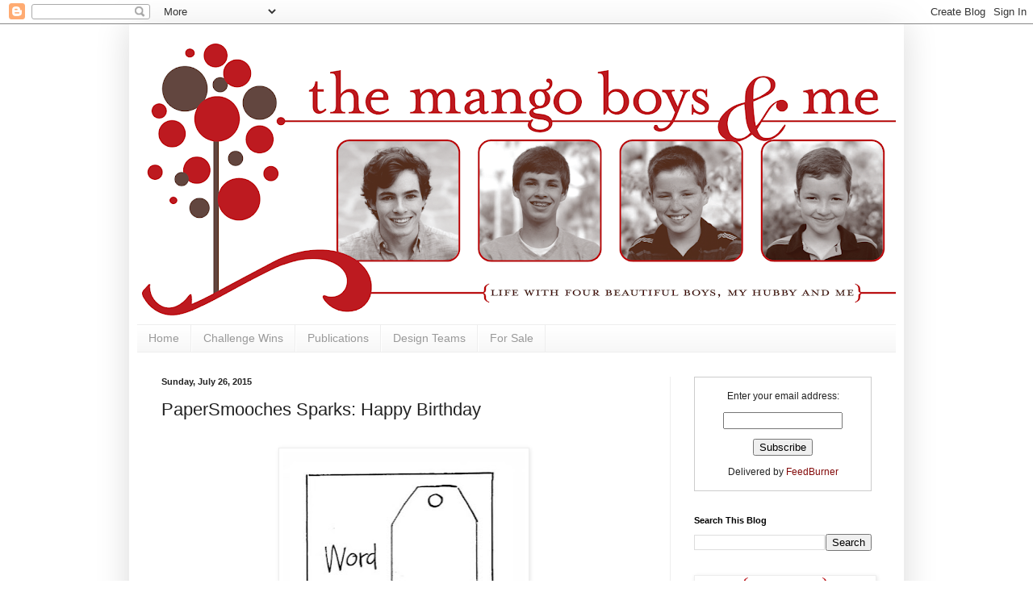

--- FILE ---
content_type: text/html; charset=UTF-8
request_url: https://themangoboysandme.blogspot.com/2015/07/papersmooches-sparks-happy-birthday.html?showComment=1437917571805
body_size: 17558
content:
<!DOCTYPE html>
<html class='v2' dir='ltr' xmlns='http://www.w3.org/1999/xhtml' xmlns:b='http://www.google.com/2005/gml/b' xmlns:data='http://www.google.com/2005/gml/data' xmlns:expr='http://www.google.com/2005/gml/expr'>
<head>
<link href='https://www.blogger.com/static/v1/widgets/4128112664-css_bundle_v2.css' rel='stylesheet' type='text/css'/>
<meta content='width=1100' name='viewport'/>
<meta content='text/html; charset=UTF-8' http-equiv='Content-Type'/>
<meta content='blogger' name='generator'/>
<link href='https://themangoboysandme.blogspot.com/favicon.ico' rel='icon' type='image/x-icon'/>
<link href='https://themangoboysandme.blogspot.com/2015/07/papersmooches-sparks-happy-birthday.html' rel='canonical'/>
<link rel="alternate" type="application/atom+xml" title="The Mango Boys and Me - Atom" href="https://themangoboysandme.blogspot.com/feeds/posts/default" />
<link rel="alternate" type="application/rss+xml" title="The Mango Boys and Me - RSS" href="https://themangoboysandme.blogspot.com/feeds/posts/default?alt=rss" />
<link rel="service.post" type="application/atom+xml" title="The Mango Boys and Me - Atom" href="https://www.blogger.com/feeds/1013801691278378572/posts/default" />

<link rel="alternate" type="application/atom+xml" title="The Mango Boys and Me - Atom" href="https://themangoboysandme.blogspot.com/feeds/4064113530770075541/comments/default" />
<!--Can't find substitution for tag [blog.ieCssRetrofitLinks]-->
<link href='https://blogger.googleusercontent.com/img/b/R29vZ2xl/AVvXsEgyOr-0qFqWDeKOAlo3JcjEDWsupNJYd1IeUre1QcX2muslIiZ2rssip93_I621en0ld_vIcDVdFYh2OuF4LPqLhNXsllp2X99cl77k9nXhOiZksKTbk4OG0A9kZ2HMZ5eIi3T9fxgMT6E/s320/Julydd.jpg' rel='image_src'/>
<meta content='https://themangoboysandme.blogspot.com/2015/07/papersmooches-sparks-happy-birthday.html' property='og:url'/>
<meta content='PaperSmooches Sparks:  Happy Birthday' property='og:title'/>
<meta content='        Today&#39;s PaperSmooches Sparks Designer Draft challenge  is a card highlighting my first time using Zig Clean Brush Markers.  Oh la la...' property='og:description'/>
<meta content='https://blogger.googleusercontent.com/img/b/R29vZ2xl/AVvXsEgyOr-0qFqWDeKOAlo3JcjEDWsupNJYd1IeUre1QcX2muslIiZ2rssip93_I621en0ld_vIcDVdFYh2OuF4LPqLhNXsllp2X99cl77k9nXhOiZksKTbk4OG0A9kZ2HMZ5eIi3T9fxgMT6E/w1200-h630-p-k-no-nu/Julydd.jpg' property='og:image'/>
<title>The Mango Boys and Me: PaperSmooches Sparks:  Happy Birthday</title>
<style id='page-skin-1' type='text/css'><!--
/*
-----------------------------------------------
Blogger Template Style
Name:     Simple
Designer: Blogger
URL:      www.blogger.com
----------------------------------------------- */
/* Content
----------------------------------------------- */
body {
font: normal normal 12px 'Trebuchet MS', Trebuchet, sans-serif;
color: #222222;
background: transparent none repeat scroll top left;
padding: 0 40px 40px 40px;
}
html body .region-inner {
min-width: 0;
max-width: 100%;
width: auto;
}
h2 {
font-size: 22px;
}
a:link {
text-decoration:none;
color: #830a0a;
}
a:visited {
text-decoration:none;
color: #830a0a;
}
a:hover {
text-decoration:underline;
color: #830a0a;
}
.body-fauxcolumn-outer .fauxcolumn-inner {
background: transparent none repeat scroll top left;
_background-image: none;
}
.body-fauxcolumn-outer .cap-top {
position: absolute;
z-index: 1;
height: 400px;
width: 100%;
}
.body-fauxcolumn-outer .cap-top .cap-left {
width: 100%;
background: transparent none repeat-x scroll top left;
_background-image: none;
}
.content-outer {
-moz-box-shadow: 0 0 40px rgba(0, 0, 0, .15);
-webkit-box-shadow: 0 0 5px rgba(0, 0, 0, .15);
-goog-ms-box-shadow: 0 0 10px #333333;
box-shadow: 0 0 40px rgba(0, 0, 0, .15);
margin-bottom: 1px;
}
.content-inner {
padding: 10px 10px;
}
.content-inner {
background-color: #ffffff;
}
/* Header
----------------------------------------------- */
.header-outer {
background: transparent none repeat-x scroll 0 -400px;
_background-image: none;
}
.Header h1 {
font: normal normal 60px Arial, Tahoma, Helvetica, FreeSans, sans-serif;
color: #830a0a;
text-shadow: -1px -1px 1px rgba(0, 0, 0, .2);
}
.Header h1 a {
color: #830a0a;
}
.Header .description {
font-size: 140%;
color: #777777;
}
.header-inner .Header .titlewrapper {
padding: 22px 30px;
}
.header-inner .Header .descriptionwrapper {
padding: 0 30px;
}
/* Tabs
----------------------------------------------- */
.tabs-inner .section:first-child {
border-top: 1px solid #eeeeee;
}
.tabs-inner .section:first-child ul {
margin-top: -1px;
border-top: 1px solid #eeeeee;
border-left: 0 solid #eeeeee;
border-right: 0 solid #eeeeee;
}
.tabs-inner .widget ul {
background: #f5f5f5 url(//www.blogblog.com/1kt/simple/gradients_light.png) repeat-x scroll 0 -800px;
_background-image: none;
border-bottom: 1px solid #eeeeee;
margin-top: 0;
margin-left: -30px;
margin-right: -30px;
}
.tabs-inner .widget li a {
display: inline-block;
padding: .6em 1em;
font: normal normal 14px Arial, Tahoma, Helvetica, FreeSans, sans-serif;
color: #999999;
border-left: 1px solid #ffffff;
border-right: 1px solid #eeeeee;
}
.tabs-inner .widget li:first-child a {
border-left: none;
}
.tabs-inner .widget li.selected a, .tabs-inner .widget li a:hover {
color: #000000;
background-color: #eeeeee;
text-decoration: none;
}
/* Columns
----------------------------------------------- */
.main-outer {
border-top: 0 solid #eeeeee;
}
.fauxcolumn-left-outer .fauxcolumn-inner {
border-right: 1px solid #eeeeee;
}
.fauxcolumn-right-outer .fauxcolumn-inner {
border-left: 1px solid #eeeeee;
}
/* Headings
----------------------------------------------- */
div.widget > h2,
div.widget h2.title {
margin: 0 0 1em 0;
font: normal bold 11px Arial, Tahoma, Helvetica, FreeSans, sans-serif;
color: #000000;
}
/* Widgets
----------------------------------------------- */
.widget .zippy {
color: #999999;
text-shadow: 2px 2px 1px rgba(0, 0, 0, .1);
}
.widget .popular-posts ul {
list-style: none;
}
/* Posts
----------------------------------------------- */
h2.date-header {
font: normal bold 11px Arial, Tahoma, Helvetica, FreeSans, sans-serif;
}
.date-header span {
background-color: transparent;
color: #222222;
padding: inherit;
letter-spacing: inherit;
margin: inherit;
}
.main-inner {
padding-top: 30px;
padding-bottom: 30px;
}
.main-inner .column-center-inner {
padding: 0 15px;
}
.main-inner .column-center-inner .section {
margin: 0 15px;
}
.post {
margin: 0 0 25px 0;
}
h3.post-title, .comments h4 {
font: normal normal 22px Arial, Tahoma, Helvetica, FreeSans, sans-serif;
margin: .75em 0 0;
}
.post-body {
font-size: 110%;
line-height: 1.4;
position: relative;
}
.post-body img, .post-body .tr-caption-container, .Profile img, .Image img,
.BlogList .item-thumbnail img {
padding: 2px;
background: #ffffff;
border: 1px solid #eeeeee;
-moz-box-shadow: 1px 1px 5px rgba(0, 0, 0, .1);
-webkit-box-shadow: 1px 1px 5px rgba(0, 0, 0, .1);
box-shadow: 1px 1px 5px rgba(0, 0, 0, .1);
}
.post-body img, .post-body .tr-caption-container {
padding: 5px;
}
.post-body .tr-caption-container {
color: #222222;
}
.post-body .tr-caption-container img {
padding: 0;
background: transparent;
border: none;
-moz-box-shadow: 0 0 0 rgba(0, 0, 0, .1);
-webkit-box-shadow: 0 0 0 rgba(0, 0, 0, .1);
box-shadow: 0 0 0 rgba(0, 0, 0, .1);
}
.post-header {
margin: 0 0 1.5em;
line-height: 1.6;
font-size: 90%;
}
.post-footer {
margin: 20px -2px 0;
padding: 5px 10px;
color: #666666;
background-color: #f9f9f9;
border-bottom: 1px solid #eeeeee;
line-height: 1.6;
font-size: 90%;
}
#comments .comment-author {
padding-top: 1.5em;
border-top: 1px solid #eeeeee;
background-position: 0 1.5em;
}
#comments .comment-author:first-child {
padding-top: 0;
border-top: none;
}
.avatar-image-container {
margin: .2em 0 0;
}
#comments .avatar-image-container img {
border: 1px solid #eeeeee;
}
/* Comments
----------------------------------------------- */
.comments .comments-content .icon.blog-author {
background-repeat: no-repeat;
background-image: url([data-uri]);
}
.comments .comments-content .loadmore a {
border-top: 1px solid #999999;
border-bottom: 1px solid #999999;
}
.comments .comment-thread.inline-thread {
background-color: #f9f9f9;
}
.comments .continue {
border-top: 2px solid #999999;
}
/* Accents
---------------------------------------------- */
.section-columns td.columns-cell {
border-left: 1px solid #eeeeee;
}
.blog-pager {
background: transparent none no-repeat scroll top center;
}
.blog-pager-older-link, .home-link,
.blog-pager-newer-link {
background-color: #ffffff;
padding: 5px;
}
.footer-outer {
border-top: 0 dashed #bbbbbb;
}
/* Mobile
----------------------------------------------- */
body.mobile  {
background-size: auto;
}
.mobile .body-fauxcolumn-outer {
background: transparent none repeat scroll top left;
}
.mobile .body-fauxcolumn-outer .cap-top {
background-size: 100% auto;
}
.mobile .content-outer {
-webkit-box-shadow: 0 0 3px rgba(0, 0, 0, .15);
box-shadow: 0 0 3px rgba(0, 0, 0, .15);
}
.mobile .tabs-inner .widget ul {
margin-left: 0;
margin-right: 0;
}
.mobile .post {
margin: 0;
}
.mobile .main-inner .column-center-inner .section {
margin: 0;
}
.mobile .date-header span {
padding: 0.1em 10px;
margin: 0 -10px;
}
.mobile h3.post-title {
margin: 0;
}
.mobile .blog-pager {
background: transparent none no-repeat scroll top center;
}
.mobile .footer-outer {
border-top: none;
}
.mobile .main-inner, .mobile .footer-inner {
background-color: #ffffff;
}
.mobile-index-contents {
color: #222222;
}
.mobile-link-button {
background-color: #830a0a;
}
.mobile-link-button a:link, .mobile-link-button a:visited {
color: #ffffff;
}
.mobile .tabs-inner .section:first-child {
border-top: none;
}
.mobile .tabs-inner .PageList .widget-content {
background-color: #eeeeee;
color: #000000;
border-top: 1px solid #eeeeee;
border-bottom: 1px solid #eeeeee;
}
.mobile .tabs-inner .PageList .widget-content .pagelist-arrow {
border-left: 1px solid #eeeeee;
}

--></style>
<style id='template-skin-1' type='text/css'><!--
body {
min-width: 960px;
}
.content-outer, .content-fauxcolumn-outer, .region-inner {
min-width: 960px;
max-width: 960px;
_width: 960px;
}
.main-inner .columns {
padding-left: 0;
padding-right: 280px;
}
.main-inner .fauxcolumn-center-outer {
left: 0;
right: 280px;
/* IE6 does not respect left and right together */
_width: expression(this.parentNode.offsetWidth -
parseInt("0") -
parseInt("280px") + 'px');
}
.main-inner .fauxcolumn-left-outer {
width: 0;
}
.main-inner .fauxcolumn-right-outer {
width: 280px;
}
.main-inner .column-left-outer {
width: 0;
right: 100%;
margin-left: -0;
}
.main-inner .column-right-outer {
width: 280px;
margin-right: -280px;
}
#layout {
min-width: 0;
}
#layout .content-outer {
min-width: 0;
width: 800px;
}
#layout .region-inner {
min-width: 0;
width: auto;
}
--></style>
<link href='https://www.blogger.com/dyn-css/authorization.css?targetBlogID=1013801691278378572&amp;zx=b9e4741c-2717-4a77-a283-bd6722fd8fff' media='none' onload='if(media!=&#39;all&#39;)media=&#39;all&#39;' rel='stylesheet'/><noscript><link href='https://www.blogger.com/dyn-css/authorization.css?targetBlogID=1013801691278378572&amp;zx=b9e4741c-2717-4a77-a283-bd6722fd8fff' rel='stylesheet'/></noscript>
<meta name='google-adsense-platform-account' content='ca-host-pub-1556223355139109'/>
<meta name='google-adsense-platform-domain' content='blogspot.com'/>

</head>
<body class='loading variant-pale'>
<div class='navbar section' id='navbar'><div class='widget Navbar' data-version='1' id='Navbar1'><script type="text/javascript">
    function setAttributeOnload(object, attribute, val) {
      if(window.addEventListener) {
        window.addEventListener('load',
          function(){ object[attribute] = val; }, false);
      } else {
        window.attachEvent('onload', function(){ object[attribute] = val; });
      }
    }
  </script>
<div id="navbar-iframe-container"></div>
<script type="text/javascript" src="https://apis.google.com/js/platform.js"></script>
<script type="text/javascript">
      gapi.load("gapi.iframes:gapi.iframes.style.bubble", function() {
        if (gapi.iframes && gapi.iframes.getContext) {
          gapi.iframes.getContext().openChild({
              url: 'https://www.blogger.com/navbar/1013801691278378572?po\x3d4064113530770075541\x26origin\x3dhttps://themangoboysandme.blogspot.com',
              where: document.getElementById("navbar-iframe-container"),
              id: "navbar-iframe"
          });
        }
      });
    </script><script type="text/javascript">
(function() {
var script = document.createElement('script');
script.type = 'text/javascript';
script.src = '//pagead2.googlesyndication.com/pagead/js/google_top_exp.js';
var head = document.getElementsByTagName('head')[0];
if (head) {
head.appendChild(script);
}})();
</script>
</div></div>
<div class='body-fauxcolumns'>
<div class='fauxcolumn-outer body-fauxcolumn-outer'>
<div class='cap-top'>
<div class='cap-left'></div>
<div class='cap-right'></div>
</div>
<div class='fauxborder-left'>
<div class='fauxborder-right'></div>
<div class='fauxcolumn-inner'>
</div>
</div>
<div class='cap-bottom'>
<div class='cap-left'></div>
<div class='cap-right'></div>
</div>
</div>
</div>
<div class='content'>
<div class='content-fauxcolumns'>
<div class='fauxcolumn-outer content-fauxcolumn-outer'>
<div class='cap-top'>
<div class='cap-left'></div>
<div class='cap-right'></div>
</div>
<div class='fauxborder-left'>
<div class='fauxborder-right'></div>
<div class='fauxcolumn-inner'>
</div>
</div>
<div class='cap-bottom'>
<div class='cap-left'></div>
<div class='cap-right'></div>
</div>
</div>
</div>
<div class='content-outer'>
<div class='content-cap-top cap-top'>
<div class='cap-left'></div>
<div class='cap-right'></div>
</div>
<div class='fauxborder-left content-fauxborder-left'>
<div class='fauxborder-right content-fauxborder-right'></div>
<div class='content-inner'>
<header>
<div class='header-outer'>
<div class='header-cap-top cap-top'>
<div class='cap-left'></div>
<div class='cap-right'></div>
</div>
<div class='fauxborder-left header-fauxborder-left'>
<div class='fauxborder-right header-fauxborder-right'></div>
<div class='region-inner header-inner'>
<div class='header section' id='header'><div class='widget Header' data-version='1' id='Header1'>
<div id='header-inner'>
<a href='https://themangoboysandme.blogspot.com/' style='display: block'>
<img alt='The Mango Boys and Me' height='362px; ' id='Header1_headerimg' src='https://blogger.googleusercontent.com/img/b/R29vZ2xl/AVvXsEjQzTeP4REKXnpTGfJXw-rlkd3sJoC4PVVOc6U6YhtYlHcKKElJTXYETZXTj6kZIInfQpcsX-CFZ5T31e7Bp1OBIUxbq_rxv0H5gdKyIXxmAD-yvhYI-JqwfxP16XGfx7GU2tXhqaCgeMk/s940-r/MangoBoysFinal3.png' style='display: block' width='940px; '/>
</a>
</div>
</div></div>
</div>
</div>
<div class='header-cap-bottom cap-bottom'>
<div class='cap-left'></div>
<div class='cap-right'></div>
</div>
</div>
</header>
<div class='tabs-outer'>
<div class='tabs-cap-top cap-top'>
<div class='cap-left'></div>
<div class='cap-right'></div>
</div>
<div class='fauxborder-left tabs-fauxborder-left'>
<div class='fauxborder-right tabs-fauxborder-right'></div>
<div class='region-inner tabs-inner'>
<div class='tabs section' id='crosscol'><div class='widget PageList' data-version='1' id='PageList1'>
<h2>Pages</h2>
<div class='widget-content'>
<ul>
<li>
<a href='https://themangoboysandme.blogspot.com/'>Home</a>
</li>
<li>
<a href='https://themangoboysandme.blogspot.com/p/challenge-wins.html'>Challenge Wins</a>
</li>
<li>
<a href='https://themangoboysandme.blogspot.com/p/publications.html'>Publications</a>
</li>
<li>
<a href='https://themangoboysandme.blogspot.com/p/design-teams.html'>Design Teams</a>
</li>
<li>
<a href='https://themangoboysandme.blogspot.com/p/for-sale.html'>For Sale</a>
</li>
</ul>
<div class='clear'></div>
</div>
</div></div>
<div class='tabs no-items section' id='crosscol-overflow'></div>
</div>
</div>
<div class='tabs-cap-bottom cap-bottom'>
<div class='cap-left'></div>
<div class='cap-right'></div>
</div>
</div>
<div class='main-outer'>
<div class='main-cap-top cap-top'>
<div class='cap-left'></div>
<div class='cap-right'></div>
</div>
<div class='fauxborder-left main-fauxborder-left'>
<div class='fauxborder-right main-fauxborder-right'></div>
<div class='region-inner main-inner'>
<div class='columns fauxcolumns'>
<div class='fauxcolumn-outer fauxcolumn-center-outer'>
<div class='cap-top'>
<div class='cap-left'></div>
<div class='cap-right'></div>
</div>
<div class='fauxborder-left'>
<div class='fauxborder-right'></div>
<div class='fauxcolumn-inner'>
</div>
</div>
<div class='cap-bottom'>
<div class='cap-left'></div>
<div class='cap-right'></div>
</div>
</div>
<div class='fauxcolumn-outer fauxcolumn-left-outer'>
<div class='cap-top'>
<div class='cap-left'></div>
<div class='cap-right'></div>
</div>
<div class='fauxborder-left'>
<div class='fauxborder-right'></div>
<div class='fauxcolumn-inner'>
</div>
</div>
<div class='cap-bottom'>
<div class='cap-left'></div>
<div class='cap-right'></div>
</div>
</div>
<div class='fauxcolumn-outer fauxcolumn-right-outer'>
<div class='cap-top'>
<div class='cap-left'></div>
<div class='cap-right'></div>
</div>
<div class='fauxborder-left'>
<div class='fauxborder-right'></div>
<div class='fauxcolumn-inner'>
</div>
</div>
<div class='cap-bottom'>
<div class='cap-left'></div>
<div class='cap-right'></div>
</div>
</div>
<!-- corrects IE6 width calculation -->
<div class='columns-inner'>
<div class='column-center-outer'>
<div class='column-center-inner'>
<div class='main section' id='main'><div class='widget Blog' data-version='1' id='Blog1'>
<div class='blog-posts hfeed'>

          <div class="date-outer">
        
<h2 class='date-header'><span>Sunday, July 26, 2015</span></h2>

          <div class="date-posts">
        
<div class='post-outer'>
<div class='post hentry uncustomized-post-template' itemprop='blogPost' itemscope='itemscope' itemtype='http://schema.org/BlogPosting'>
<meta content='https://blogger.googleusercontent.com/img/b/R29vZ2xl/AVvXsEgyOr-0qFqWDeKOAlo3JcjEDWsupNJYd1IeUre1QcX2muslIiZ2rssip93_I621en0ld_vIcDVdFYh2OuF4LPqLhNXsllp2X99cl77k9nXhOiZksKTbk4OG0A9kZ2HMZ5eIi3T9fxgMT6E/s320/Julydd.jpg' itemprop='image_url'/>
<meta content='1013801691278378572' itemprop='blogId'/>
<meta content='4064113530770075541' itemprop='postId'/>
<a name='4064113530770075541'></a>
<h3 class='post-title entry-title' itemprop='name'>
PaperSmooches Sparks:  Happy Birthday
</h3>
<div class='post-header'>
<div class='post-header-line-1'></div>
</div>
<div class='post-body entry-content' id='post-body-4064113530770075541' itemprop='description articleBody'>
<div style="text-align: center;">
<div class="separator" style="clear: both; text-align: center;">
</div>
<br />
<div class="separator" style="clear: both; text-align: center;">
<a href="https://blogger.googleusercontent.com/img/b/R29vZ2xl/AVvXsEgyOr-0qFqWDeKOAlo3JcjEDWsupNJYd1IeUre1QcX2muslIiZ2rssip93_I621en0ld_vIcDVdFYh2OuF4LPqLhNXsllp2X99cl77k9nXhOiZksKTbk4OG0A9kZ2HMZ5eIi3T9fxgMT6E/s1600/Julydd.jpg" imageanchor="1" style="margin-left: 1em; margin-right: 1em;"><img border="0" height="320" src="https://blogger.googleusercontent.com/img/b/R29vZ2xl/AVvXsEgyOr-0qFqWDeKOAlo3JcjEDWsupNJYd1IeUre1QcX2muslIiZ2rssip93_I621en0ld_vIcDVdFYh2OuF4LPqLhNXsllp2X99cl77k9nXhOiZksKTbk4OG0A9kZ2HMZ5eIi3T9fxgMT6E/s320/Julydd.jpg" width="299" /></a></div>
<br />
<div style="text-align: left;">
Today's <a href="http://papersmoochessparks.blogspot.com/">PaperSmooches Sparks Designer Draft challenge</a> is a card highlighting my first time using Zig Clean Brush Markers. &nbsp;Oh la la...I'm not normally a marker kind of girl, but oh how I love these vibrant colors. <a href="http://ardythpr.blogspot.com/">Ardyth</a> and <a href="http://inmycreativeopinion.blogspot.com/">Tracey</a> enabled me with their gorgeous cards using these markers. &nbsp;An Amazon purchase and a few video tutorials later I was having fun using these! &nbsp;Before I die cut the flowers, I blended a few colors on card stock and then die cut the flowers and stems a few times. &nbsp;The sentiment was die cut, colored and then blended a bit to give it a bit of a distress feel.<br />
<br />
<div class="separator" style="clear: both; text-align: center;">
<a href="https://blogger.googleusercontent.com/img/b/R29vZ2xl/AVvXsEjwSOWSQCGn2o1rGDf1scPcK92R5HN4yC7juiAW5ydjAJi0kp2YIpVVM3psP19XImn_wmRaxA_-RGvTL9VepeollVY21xy8z1LtCCUsAIPiiC_CH1Qy9vNfVsU_h5mErSbB3_O-i9BWfCE/s1600/DSC_3903.JPG" imageanchor="1" style="margin-left: 1em; margin-right: 1em;"><img border="0" height="400" src="https://blogger.googleusercontent.com/img/b/R29vZ2xl/AVvXsEjwSOWSQCGn2o1rGDf1scPcK92R5HN4yC7juiAW5ydjAJi0kp2YIpVVM3psP19XImn_wmRaxA_-RGvTL9VepeollVY21xy8z1LtCCUsAIPiiC_CH1Qy9vNfVsU_h5mErSbB3_O-i9BWfCE/s400/DSC_3903.JPG" width="331" /></a></div>
<br /></div>
<div style="text-align: left;">
This card features the following fabulous PaperSmooches goodies:<br />
<br />
<ul>
<li><a href="http://www.papersmoochesstamps.com/Happy_Birthday_Words_Die_p/a1d-15-214.htm">Happy Birthday Words Die</a></li>
<li><a href="http://www.papersmoochesstamps.com/Quote_Tag_Dies_p/nod-13-098.htm">Quote Tags Die</a></li>
<li><a href="http://www.papersmoochesstamps.com/Quote_Tag_Dies_p/nod-13-098.htm">Flowers Die</a></li>
</ul>
</div>
<div class="separator" style="clear: both; text-align: center;">
</div>
<div style="text-align: left;">
<div class="separator" style="clear: both; text-align: center;">
<a href="https://blogger.googleusercontent.com/img/b/R29vZ2xl/AVvXsEhhOgKlmhCDz6svjlLyreygbFh3_DaHs7t8_e20A7YekBhpR8ouYklSkBaxYK_c3Y66lDQK3v4fJPwD-WQWtHq9xAuhma5wvTbnzuj0-DHoWP62AFRUjE1f7ULDjdMwWiQK0lekIj5uWTM/s1600/dd.jpg" imageanchor="1" style="margin-left: 1em; margin-right: 1em;"><img border="0" height="255" src="https://blogger.googleusercontent.com/img/b/R29vZ2xl/AVvXsEhhOgKlmhCDz6svjlLyreygbFh3_DaHs7t8_e20A7YekBhpR8ouYklSkBaxYK_c3Y66lDQK3v4fJPwD-WQWtHq9xAuhma5wvTbnzuj0-DHoWP62AFRUjE1f7ULDjdMwWiQK0lekIj5uWTM/s320/dd.jpg" width="320" /></a></div>
</div>
<br />
<div style="text-align: left;">
Be sure to pop on over to the <a href="http://papersmoochessparks.blogspot.com/">PaperSmooches Sparks blog</a> to play along and check out our fabulous design team!</div>
<div style="text-align: left;">
<br /></div>
<a href="http://peppermintpattys-papercraft.blogspot.se/" style="font-family: Times, &#39;Times New Roman&#39;, serif;">Karin Åkesdotter</a></div>
<div style="text-align: center;">
<a href="http://larissaheskettdesigns.blogspot.com/" style="font-family: Times, &#39;Times New Roman&#39;, serif;">Larissa Heskett</a></div>
<div style="text-align: center;">
<span style="font-family: Times, Times New Roman, serif;"><a href="http://inkingaloud.blogspot.com/">Lori Tecler</a></span></div>
<div style="text-align: center;">
<span style="font-family: Times, Times New Roman, serif;"><a href="http://www.themangoboysandme.blogspot.com/">Lynn Mangan</a></span></div>
<div style="text-align: center;">
<span style="font-family: Times, Times New Roman, serif;"><a href="http://www.savannahland2.blogspot.com/">Savannah O'Gwynn</a></span></div>
<div style='clear: both;'></div>
</div>
<div class='post-footer'>
<div class='post-footer-line post-footer-line-1'>
<span class='post-author vcard'>
Posted by
<span class='fn' itemprop='author' itemscope='itemscope' itemtype='http://schema.org/Person'>
<meta content='https://www.blogger.com/profile/05252119729861136567' itemprop='url'/>
<a class='g-profile' href='https://www.blogger.com/profile/05252119729861136567' rel='author' title='author profile'>
<span itemprop='name'>Lynn</span>
</a>
</span>
</span>
<span class='post-timestamp'>
at
<meta content='https://themangoboysandme.blogspot.com/2015/07/papersmooches-sparks-happy-birthday.html' itemprop='url'/>
<a class='timestamp-link' href='https://themangoboysandme.blogspot.com/2015/07/papersmooches-sparks-happy-birthday.html' rel='bookmark' title='permanent link'><abbr class='published' itemprop='datePublished' title='2015-07-26T03:01:00-04:00'>3:01&#8239;AM</abbr></a>
</span>
<span class='post-comment-link'>
</span>
<span class='post-icons'>
<span class='item-action'>
<a href='https://www.blogger.com/email-post/1013801691278378572/4064113530770075541' title='Email Post'>
<img alt='' class='icon-action' height='13' src='https://resources.blogblog.com/img/icon18_email.gif' width='18'/>
</a>
</span>
<span class='item-control blog-admin pid-921073023'>
<a href='https://www.blogger.com/post-edit.g?blogID=1013801691278378572&postID=4064113530770075541&from=pencil' title='Edit Post'>
<img alt='' class='icon-action' height='18' src='https://resources.blogblog.com/img/icon18_edit_allbkg.gif' width='18'/>
</a>
</span>
</span>
<div class='post-share-buttons goog-inline-block'>
<a class='goog-inline-block share-button sb-email' href='https://www.blogger.com/share-post.g?blogID=1013801691278378572&postID=4064113530770075541&target=email' target='_blank' title='Email This'><span class='share-button-link-text'>Email This</span></a><a class='goog-inline-block share-button sb-blog' href='https://www.blogger.com/share-post.g?blogID=1013801691278378572&postID=4064113530770075541&target=blog' onclick='window.open(this.href, "_blank", "height=270,width=475"); return false;' target='_blank' title='BlogThis!'><span class='share-button-link-text'>BlogThis!</span></a><a class='goog-inline-block share-button sb-twitter' href='https://www.blogger.com/share-post.g?blogID=1013801691278378572&postID=4064113530770075541&target=twitter' target='_blank' title='Share to X'><span class='share-button-link-text'>Share to X</span></a><a class='goog-inline-block share-button sb-facebook' href='https://www.blogger.com/share-post.g?blogID=1013801691278378572&postID=4064113530770075541&target=facebook' onclick='window.open(this.href, "_blank", "height=430,width=640"); return false;' target='_blank' title='Share to Facebook'><span class='share-button-link-text'>Share to Facebook</span></a><a class='goog-inline-block share-button sb-pinterest' href='https://www.blogger.com/share-post.g?blogID=1013801691278378572&postID=4064113530770075541&target=pinterest' target='_blank' title='Share to Pinterest'><span class='share-button-link-text'>Share to Pinterest</span></a>
</div>
</div>
<div class='post-footer-line post-footer-line-2'>
<span class='post-labels'>
Labels:
<a href='https://themangoboysandme.blogspot.com/search/label/Birthday' rel='tag'>Birthday</a>,
<a href='https://themangoboysandme.blogspot.com/search/label/Paper%20Smooches' rel='tag'>Paper Smooches</a>
</span>
</div>
<div class='post-footer-line post-footer-line-3'>
<span class='post-location'>
</span>
</div>
</div>
</div>
<div class='comments' id='comments'>
<a name='comments'></a>
<h4>17 comments:</h4>
<div id='Blog1_comments-block-wrapper'>
<dl class='avatar-comment-indent' id='comments-block'>
<dt class='comment-author ' id='c7121101641818602595'>
<a name='c7121101641818602595'></a>
<div class="avatar-image-container vcard"><span dir="ltr"><a href="https://www.blogger.com/profile/09096111914338746843" target="" rel="nofollow" onclick="" class="avatar-hovercard" id="av-7121101641818602595-09096111914338746843"><img src="https://resources.blogblog.com/img/blank.gif" width="35" height="35" class="delayLoad" style="display: none;" longdesc="//blogger.googleusercontent.com/img/b/R29vZ2xl/AVvXsEgVIJXT-uHhxHXUl6ekN80fHOhFKZLtVbkg-90_N8CDpAxaq4bTw9V3P3Dw1c5oHJQtg4ijngFI2UshZ48HojG3YuNGptG1mBI42Z-ZNScAjobyuYGF1Es-9Dkt5CHKYQ/s45-c/Hannelie.jpg" alt="" title="Hannelie">

<noscript><img src="//blogger.googleusercontent.com/img/b/R29vZ2xl/AVvXsEgVIJXT-uHhxHXUl6ekN80fHOhFKZLtVbkg-90_N8CDpAxaq4bTw9V3P3Dw1c5oHJQtg4ijngFI2UshZ48HojG3YuNGptG1mBI42Z-ZNScAjobyuYGF1Es-9Dkt5CHKYQ/s45-c/Hannelie.jpg" width="35" height="35" class="photo" alt=""></noscript></a></span></div>
<a href='https://www.blogger.com/profile/09096111914338746843' rel='nofollow'>Hannelie</a>
said...
</dt>
<dd class='comment-body' id='Blog1_cmt-7121101641818602595'>
<p>
This is beautiful Lynn! Hmmm... I also think I should get some Zig markers... but also not a marker girl! You inspired me!
</p>
</dd>
<dd class='comment-footer'>
<span class='comment-timestamp'>
<a href='https://themangoboysandme.blogspot.com/2015/07/papersmooches-sparks-happy-birthday.html?showComment=1437895484404#c7121101641818602595' title='comment permalink'>
July 26, 2015 at 3:24&#8239;AM
</a>
<span class='item-control blog-admin pid-616072300'>
<a class='comment-delete' href='https://www.blogger.com/comment/delete/1013801691278378572/7121101641818602595' title='Delete Comment'>
<img src='https://resources.blogblog.com/img/icon_delete13.gif'/>
</a>
</span>
</span>
</dd>
<dt class='comment-author ' id='c4797864403609668578'>
<a name='c4797864403609668578'></a>
<div class="avatar-image-container vcard"><span dir="ltr"><a href="https://www.blogger.com/profile/14200280765111026506" target="" rel="nofollow" onclick="" class="avatar-hovercard" id="av-4797864403609668578-14200280765111026506"><img src="https://resources.blogblog.com/img/blank.gif" width="35" height="35" class="delayLoad" style="display: none;" longdesc="//3.bp.blogspot.com/-lsvbzg2zOTM/ZhqGnUi5vbI/AAAAAAAAVJM/E1OVh6u7ivQmCXiSFMlIXliZwN3EI0pxwCK4BGAYYCw/s35/Age%2525205%252520South%252520Park%252520School.jpg" alt="" title="I Card Everyone">

<noscript><img src="//3.bp.blogspot.com/-lsvbzg2zOTM/ZhqGnUi5vbI/AAAAAAAAVJM/E1OVh6u7ivQmCXiSFMlIXliZwN3EI0pxwCK4BGAYYCw/s35/Age%2525205%252520South%252520Park%252520School.jpg" width="35" height="35" class="photo" alt=""></noscript></a></span></div>
<a href='https://www.blogger.com/profile/14200280765111026506' rel='nofollow'>I Card Everyone</a>
said...
</dt>
<dd class='comment-body' id='Blog1_cmt-4797864403609668578'>
<p>
I love this, Lynn ... you are all tempting me with these Zig&#39;s!<br />=] Michele
</p>
</dd>
<dd class='comment-footer'>
<span class='comment-timestamp'>
<a href='https://themangoboysandme.blogspot.com/2015/07/papersmooches-sparks-happy-birthday.html?showComment=1437910950641#c4797864403609668578' title='comment permalink'>
July 26, 2015 at 7:42&#8239;AM
</a>
<span class='item-control blog-admin pid-446181577'>
<a class='comment-delete' href='https://www.blogger.com/comment/delete/1013801691278378572/4797864403609668578' title='Delete Comment'>
<img src='https://resources.blogblog.com/img/icon_delete13.gif'/>
</a>
</span>
</span>
</dd>
<dt class='comment-author ' id='c1483675493911354133'>
<a name='c1483675493911354133'></a>
<div class="avatar-image-container vcard"><span dir="ltr"><a href="https://www.blogger.com/profile/16011852987548593238" target="" rel="nofollow" onclick="" class="avatar-hovercard" id="av-1483675493911354133-16011852987548593238"><img src="https://resources.blogblog.com/img/blank.gif" width="35" height="35" class="delayLoad" style="display: none;" longdesc="//4.bp.blogspot.com/-5oUTegM3s-I/ZUjYugurSWI/AAAAAAABw-Y/1PLyO7ViO54syie7XZ9bKZC5DHE82EGBwCK4BGAYYCw/s35/pic2WP.jpg" alt="" title="~amy~">

<noscript><img src="//4.bp.blogspot.com/-5oUTegM3s-I/ZUjYugurSWI/AAAAAAABw-Y/1PLyO7ViO54syie7XZ9bKZC5DHE82EGBwCK4BGAYYCw/s35/pic2WP.jpg" width="35" height="35" class="photo" alt=""></noscript></a></span></div>
<a href='https://www.blogger.com/profile/16011852987548593238' rel='nofollow'>~amy~</a>
said...
</dt>
<dd class='comment-body' id='Blog1_cmt-1483675493911354133'>
<p>
Lynn...you&#39;re rockin&#39; those ZIGS...this is beautiful!
</p>
</dd>
<dd class='comment-footer'>
<span class='comment-timestamp'>
<a href='https://themangoboysandme.blogspot.com/2015/07/papersmooches-sparks-happy-birthday.html?showComment=1437912346454#c1483675493911354133' title='comment permalink'>
July 26, 2015 at 8:05&#8239;AM
</a>
<span class='item-control blog-admin pid-830271201'>
<a class='comment-delete' href='https://www.blogger.com/comment/delete/1013801691278378572/1483675493911354133' title='Delete Comment'>
<img src='https://resources.blogblog.com/img/icon_delete13.gif'/>
</a>
</span>
</span>
</dd>
<dt class='comment-author ' id='c5623404634683614042'>
<a name='c5623404634683614042'></a>
<div class="avatar-image-container vcard"><span dir="ltr"><a href="https://www.blogger.com/profile/05545534565564730223" target="" rel="nofollow" onclick="" class="avatar-hovercard" id="av-5623404634683614042-05545534565564730223"><img src="https://resources.blogblog.com/img/blank.gif" width="35" height="35" class="delayLoad" style="display: none;" longdesc="//blogger.googleusercontent.com/img/b/R29vZ2xl/AVvXsEhJemudFE_PVy8xQ0ppjdl0VISNCxNr9R7NHcC49hHX0w9ozNO40VXMasAn18mgE9UEbYDnrUxQwo1YLU1Su3fgnh97zUt_rgzzjlUr-49mSAic8Nu3eSKcUI_YPIj07w/s45-c/profile.jpg" alt="" title="Bobby">

<noscript><img src="//blogger.googleusercontent.com/img/b/R29vZ2xl/AVvXsEhJemudFE_PVy8xQ0ppjdl0VISNCxNr9R7NHcC49hHX0w9ozNO40VXMasAn18mgE9UEbYDnrUxQwo1YLU1Su3fgnh97zUt_rgzzjlUr-49mSAic8Nu3eSKcUI_YPIj07w/s45-c/profile.jpg" width="35" height="35" class="photo" alt=""></noscript></a></span></div>
<a href='https://www.blogger.com/profile/05545534565564730223' rel='nofollow'>Bobby</a>
said...
</dt>
<dd class='comment-body' id='Blog1_cmt-5623404634683614042'>
<p>
Love my Zigs!  Love what you&#39;ve done with yours.  Keep having fun, Lynn.
</p>
</dd>
<dd class='comment-footer'>
<span class='comment-timestamp'>
<a href='https://themangoboysandme.blogspot.com/2015/07/papersmooches-sparks-happy-birthday.html?showComment=1437914009563#c5623404634683614042' title='comment permalink'>
July 26, 2015 at 8:33&#8239;AM
</a>
<span class='item-control blog-admin pid-687612303'>
<a class='comment-delete' href='https://www.blogger.com/comment/delete/1013801691278378572/5623404634683614042' title='Delete Comment'>
<img src='https://resources.blogblog.com/img/icon_delete13.gif'/>
</a>
</span>
</span>
</dd>
<dt class='comment-author ' id='c7143960611039420679'>
<a name='c7143960611039420679'></a>
<div class="avatar-image-container vcard"><span dir="ltr"><a href="https://www.blogger.com/profile/12461984175063417950" target="" rel="nofollow" onclick="" class="avatar-hovercard" id="av-7143960611039420679-12461984175063417950"><img src="https://resources.blogblog.com/img/blank.gif" width="35" height="35" class="delayLoad" style="display: none;" longdesc="//blogger.googleusercontent.com/img/b/R29vZ2xl/AVvXsEgIS0VRNdPiSmUjM_okSxp-o6HGdpvlvZkiyGGlK9p47afxKtOFAX8hc4BOsFgIowYmIo8wGUTwsmJWprBMW_EW66ncw4HwVDHgA0fVZAXH5mZPOPPNsIMyWeVTNsfNPsk/s45-c/Anita.jpg" alt="" title="Anita in France">

<noscript><img src="//blogger.googleusercontent.com/img/b/R29vZ2xl/AVvXsEgIS0VRNdPiSmUjM_okSxp-o6HGdpvlvZkiyGGlK9p47afxKtOFAX8hc4BOsFgIowYmIo8wGUTwsmJWprBMW_EW66ncw4HwVDHgA0fVZAXH5mZPOPPNsIMyWeVTNsfNPsk/s45-c/Anita.jpg" width="35" height="35" class="photo" alt=""></noscript></a></span></div>
<a href='https://www.blogger.com/profile/12461984175063417950' rel='nofollow'>Anita in France</a>
said...
</dt>
<dd class='comment-body' id='Blog1_cmt-7143960611039420679'>
<p>
Gorgeous, Lynn ... vibrant and zesty ... love it!  Anita :)
</p>
</dd>
<dd class='comment-footer'>
<span class='comment-timestamp'>
<a href='https://themangoboysandme.blogspot.com/2015/07/papersmooches-sparks-happy-birthday.html?showComment=1437916206348#c7143960611039420679' title='comment permalink'>
July 26, 2015 at 9:10&#8239;AM
</a>
<span class='item-control blog-admin pid-273280970'>
<a class='comment-delete' href='https://www.blogger.com/comment/delete/1013801691278378572/7143960611039420679' title='Delete Comment'>
<img src='https://resources.blogblog.com/img/icon_delete13.gif'/>
</a>
</span>
</span>
</dd>
<dt class='comment-author ' id='c5421666438718490426'>
<a name='c5421666438718490426'></a>
<div class="avatar-image-container vcard"><span dir="ltr"><a href="https://www.blogger.com/profile/04038228993982324459" target="" rel="nofollow" onclick="" class="avatar-hovercard" id="av-5421666438718490426-04038228993982324459"><img src="https://resources.blogblog.com/img/blank.gif" width="35" height="35" class="delayLoad" style="display: none;" longdesc="//blogger.googleusercontent.com/img/b/R29vZ2xl/AVvXsEjmNbG0S2Lm6M63QsW-NWLkktU0IE1SFcHJGesAJY-cxdF0yfIsG2Q3Z1zVi6sxz7B4gObfKU5Te2V9izEfS6_NpLkKjlGzUW1wduKv8GZJEbU3zYRu8PsbOvV_4srGvQ/s45-c/2018-Larissa-Headshot+-+Copy.jpg" alt="" title="Larissa Heskett">

<noscript><img src="//blogger.googleusercontent.com/img/b/R29vZ2xl/AVvXsEjmNbG0S2Lm6M63QsW-NWLkktU0IE1SFcHJGesAJY-cxdF0yfIsG2Q3Z1zVi6sxz7B4gObfKU5Te2V9izEfS6_NpLkKjlGzUW1wduKv8GZJEbU3zYRu8PsbOvV_4srGvQ/s45-c/2018-Larissa-Headshot+-+Copy.jpg" width="35" height="35" class="photo" alt=""></noscript></a></span></div>
<a href='https://www.blogger.com/profile/04038228993982324459' rel='nofollow'>Larissa Heskett</a>
said...
</dt>
<dd class='comment-body' id='Blog1_cmt-5421666438718490426'>
<p>
BEAUTIFUL Card Lynn!! =) I just LVE the Water Colored Color Combo you created and such a FUN Design from the Sketch!! =) I AGREE I LOVE my Zig Markers too!! =)THANKS for sharing and have a FABULOUS WEEK!! 
</p>
</dd>
<dd class='comment-footer'>
<span class='comment-timestamp'>
<a href='https://themangoboysandme.blogspot.com/2015/07/papersmooches-sparks-happy-birthday.html?showComment=1437917571805#c5421666438718490426' title='comment permalink'>
July 26, 2015 at 9:32&#8239;AM
</a>
<span class='item-control blog-admin pid-1943940051'>
<a class='comment-delete' href='https://www.blogger.com/comment/delete/1013801691278378572/5421666438718490426' title='Delete Comment'>
<img src='https://resources.blogblog.com/img/icon_delete13.gif'/>
</a>
</span>
</span>
</dd>
<dt class='comment-author ' id='c6067482815652300062'>
<a name='c6067482815652300062'></a>
<div class="avatar-image-container vcard"><span dir="ltr"><a href="https://www.blogger.com/profile/18207530032440129282" target="" rel="nofollow" onclick="" class="avatar-hovercard" id="av-6067482815652300062-18207530032440129282"><img src="https://resources.blogblog.com/img/blank.gif" width="35" height="35" class="delayLoad" style="display: none;" longdesc="//blogger.googleusercontent.com/img/b/R29vZ2xl/AVvXsEgYc1wcL3wMadtU_Z-4BJHYioPm67c_N-Kj-nna6LnJt2oFOl6nIKZ6SXJBbXa08eaH5f9JM_Ds0pNfOBT9g-BRUYyILyorwN_OV3mRLzpltX12fBSzqu1gLKf7oDNntg/s45-c/*" alt="" title="Maureen">

<noscript><img src="//blogger.googleusercontent.com/img/b/R29vZ2xl/AVvXsEgYc1wcL3wMadtU_Z-4BJHYioPm67c_N-Kj-nna6LnJt2oFOl6nIKZ6SXJBbXa08eaH5f9JM_Ds0pNfOBT9g-BRUYyILyorwN_OV3mRLzpltX12fBSzqu1gLKf7oDNntg/s45-c/*" width="35" height="35" class="photo" alt=""></noscript></a></span></div>
<a href='https://www.blogger.com/profile/18207530032440129282' rel='nofollow'>Maureen</a>
said...
</dt>
<dd class='comment-body' id='Blog1_cmt-6067482815652300062'>
<p>
I love how bright and vibrant you can get with the markers!  Such a happy, happy card!
</p>
</dd>
<dd class='comment-footer'>
<span class='comment-timestamp'>
<a href='https://themangoboysandme.blogspot.com/2015/07/papersmooches-sparks-happy-birthday.html?showComment=1437922671094#c6067482815652300062' title='comment permalink'>
July 26, 2015 at 10:57&#8239;AM
</a>
<span class='item-control blog-admin pid-1023663313'>
<a class='comment-delete' href='https://www.blogger.com/comment/delete/1013801691278378572/6067482815652300062' title='Delete Comment'>
<img src='https://resources.blogblog.com/img/icon_delete13.gif'/>
</a>
</span>
</span>
</dd>
<dt class='comment-author ' id='c8789896822211154621'>
<a name='c8789896822211154621'></a>
<div class="avatar-image-container vcard"><span dir="ltr"><a href="https://www.blogger.com/profile/17815566605069227773" target="" rel="nofollow" onclick="" class="avatar-hovercard" id="av-8789896822211154621-17815566605069227773"><img src="https://resources.blogblog.com/img/blank.gif" width="35" height="35" class="delayLoad" style="display: none;" longdesc="//blogger.googleusercontent.com/img/b/R29vZ2xl/AVvXsEhOPt_n0I5oYG4tyczYiZ-8IwyGZUW4HQDX3rSKk-eTv1ID3CoWdvWl1qKTafbwNkK6OkuWlcmaxKFqzI2VDTqL3VE4zUv-8fUg8DCLXSvbbuSi7TL_713P-5EGe4woKg/s45-c/good+headshot.jpg" alt="" title="Barb">

<noscript><img src="//blogger.googleusercontent.com/img/b/R29vZ2xl/AVvXsEhOPt_n0I5oYG4tyczYiZ-8IwyGZUW4HQDX3rSKk-eTv1ID3CoWdvWl1qKTafbwNkK6OkuWlcmaxKFqzI2VDTqL3VE4zUv-8fUg8DCLXSvbbuSi7TL_713P-5EGe4woKg/s45-c/good+headshot.jpg" width="35" height="35" class="photo" alt=""></noscript></a></span></div>
<a href='https://www.blogger.com/profile/17815566605069227773' rel='nofollow'>Barb</a>
said...
</dt>
<dd class='comment-body' id='Blog1_cmt-8789896822211154621'>
<p>
I&#39;m glad you&#39;re enjoying the markers, Lynn! Love this sweet, pretty card! &#9829;
</p>
</dd>
<dd class='comment-footer'>
<span class='comment-timestamp'>
<a href='https://themangoboysandme.blogspot.com/2015/07/papersmooches-sparks-happy-birthday.html?showComment=1437923593277#c8789896822211154621' title='comment permalink'>
July 26, 2015 at 11:13&#8239;AM
</a>
<span class='item-control blog-admin pid-851862751'>
<a class='comment-delete' href='https://www.blogger.com/comment/delete/1013801691278378572/8789896822211154621' title='Delete Comment'>
<img src='https://resources.blogblog.com/img/icon_delete13.gif'/>
</a>
</span>
</span>
</dd>
<dt class='comment-author ' id='c4678528981224925137'>
<a name='c4678528981224925137'></a>
<div class="avatar-image-container vcard"><span dir="ltr"><a href="https://www.blogger.com/profile/17286583417074966385" target="" rel="nofollow" onclick="" class="avatar-hovercard" id="av-4678528981224925137-17286583417074966385"><img src="https://resources.blogblog.com/img/blank.gif" width="35" height="35" class="delayLoad" style="display: none;" longdesc="//blogger.googleusercontent.com/img/b/R29vZ2xl/AVvXsEjVy9c4dTRZ0dDmgYruv1mWEk1xXv7nKBKSDA-Tnu87nPuqqB0Rg22BkFCtzmrbEqaqyYnDJMBJVNTOCcyB05uHwVV0LSp2UfJZC_NoBGji-V52iLxOAEPu-oIqDVzxXQ/s45-c/Sandie+Face1.jpg" alt="" title="sandie">

<noscript><img src="//blogger.googleusercontent.com/img/b/R29vZ2xl/AVvXsEjVy9c4dTRZ0dDmgYruv1mWEk1xXv7nKBKSDA-Tnu87nPuqqB0Rg22BkFCtzmrbEqaqyYnDJMBJVNTOCcyB05uHwVV0LSp2UfJZC_NoBGji-V52iLxOAEPu-oIqDVzxXQ/s45-c/Sandie+Face1.jpg" width="35" height="35" class="photo" alt=""></noscript></a></span></div>
<a href='https://www.blogger.com/profile/17286583417074966385' rel='nofollow'>sandie</a>
said...
</dt>
<dd class='comment-body' id='Blog1_cmt-4678528981224925137'>
<p>
Looking good with the markers and fun and fresh colours x
</p>
</dd>
<dd class='comment-footer'>
<span class='comment-timestamp'>
<a href='https://themangoboysandme.blogspot.com/2015/07/papersmooches-sparks-happy-birthday.html?showComment=1437924983517#c4678528981224925137' title='comment permalink'>
July 26, 2015 at 11:36&#8239;AM
</a>
<span class='item-control blog-admin pid-1452643157'>
<a class='comment-delete' href='https://www.blogger.com/comment/delete/1013801691278378572/4678528981224925137' title='Delete Comment'>
<img src='https://resources.blogblog.com/img/icon_delete13.gif'/>
</a>
</span>
</span>
</dd>
<dt class='comment-author ' id='c6443974067798322239'>
<a name='c6443974067798322239'></a>
<div class="avatar-image-container avatar-stock"><span dir="ltr"><a href="https://www.blogger.com/profile/15359539356009968318" target="" rel="nofollow" onclick="" class="avatar-hovercard" id="av-6443974067798322239-15359539356009968318"><img src="//www.blogger.com/img/blogger_logo_round_35.png" width="35" height="35" alt="" title="Diane Jaquay">

</a></span></div>
<a href='https://www.blogger.com/profile/15359539356009968318' rel='nofollow'>Diane Jaquay</a>
said...
</dt>
<dd class='comment-body' id='Blog1_cmt-6443974067798322239'>
<p>
Looooove this card, Lynn, it has such a light, airy, whimsical feel to it!
</p>
</dd>
<dd class='comment-footer'>
<span class='comment-timestamp'>
<a href='https://themangoboysandme.blogspot.com/2015/07/papersmooches-sparks-happy-birthday.html?showComment=1437956217602#c6443974067798322239' title='comment permalink'>
July 26, 2015 at 8:16&#8239;PM
</a>
<span class='item-control blog-admin pid-832530617'>
<a class='comment-delete' href='https://www.blogger.com/comment/delete/1013801691278378572/6443974067798322239' title='Delete Comment'>
<img src='https://resources.blogblog.com/img/icon_delete13.gif'/>
</a>
</span>
</span>
</dd>
<dt class='comment-author ' id='c5051316035257541195'>
<a name='c5051316035257541195'></a>
<div class="avatar-image-container vcard"><span dir="ltr"><a href="https://www.blogger.com/profile/07117294593833295441" target="" rel="nofollow" onclick="" class="avatar-hovercard" id="av-5051316035257541195-07117294593833295441"><img src="https://resources.blogblog.com/img/blank.gif" width="35" height="35" class="delayLoad" style="display: none;" longdesc="//blogger.googleusercontent.com/img/b/R29vZ2xl/AVvXsEjGvUp97JcyfcsSfiF67f5Ibjfnn4yMiXzikwcMSniWUV0nUg3KL22gvSMG3xVCn4XHZwYRFuBWpd8iIDtcY-TTP0F7TszvQig95YmF4yoILzAVqzd5d3dnIFRuFpanG7k/s45-c/*" alt="" title="Savannah O&amp;#39;Gwynn">

<noscript><img src="//blogger.googleusercontent.com/img/b/R29vZ2xl/AVvXsEjGvUp97JcyfcsSfiF67f5Ibjfnn4yMiXzikwcMSniWUV0nUg3KL22gvSMG3xVCn4XHZwYRFuBWpd8iIDtcY-TTP0F7TszvQig95YmF4yoILzAVqzd5d3dnIFRuFpanG7k/s45-c/*" width="35" height="35" class="photo" alt=""></noscript></a></span></div>
<a href='https://www.blogger.com/profile/07117294593833295441' rel='nofollow'>Savannah O&#39;Gwynn</a>
said...
</dt>
<dd class='comment-body' id='Blog1_cmt-5051316035257541195'>
<p>
Ok--- now I need those markers! LOOOOOOOOOOOOOVE the bright colors! LOVE your take on this sketch- it&#39;s a perfect birthday card for any friend! LOVE it! YOU ROCK, Lynn! &lt;3
</p>
</dd>
<dd class='comment-footer'>
<span class='comment-timestamp'>
<a href='https://themangoboysandme.blogspot.com/2015/07/papersmooches-sparks-happy-birthday.html?showComment=1437964126519#c5051316035257541195' title='comment permalink'>
July 26, 2015 at 10:28&#8239;PM
</a>
<span class='item-control blog-admin pid-1573991224'>
<a class='comment-delete' href='https://www.blogger.com/comment/delete/1013801691278378572/5051316035257541195' title='Delete Comment'>
<img src='https://resources.blogblog.com/img/icon_delete13.gif'/>
</a>
</span>
</span>
</dd>
<dt class='comment-author ' id='c6672240967378691968'>
<a name='c6672240967378691968'></a>
<div class="avatar-image-container vcard"><span dir="ltr"><a href="https://www.blogger.com/profile/00628064051832366762" target="" rel="nofollow" onclick="" class="avatar-hovercard" id="av-6672240967378691968-00628064051832366762"><img src="https://resources.blogblog.com/img/blank.gif" width="35" height="35" class="delayLoad" style="display: none;" longdesc="//blogger.googleusercontent.com/img/b/R29vZ2xl/AVvXsEjtLdoF4QmQmMUXGP1opnDDtzvvgy51HUdHg8KwwMvz4jaH8nBGojDRTI-V4HnKYszEBKxL1Rf9jti0T-ybsCkYzd8yp9Ld_RWGj0Bg9JSmXY6sD-Xsh0Gtr1h03zjDAQ/s45-c/*" alt="" title="Joyce">

<noscript><img src="//blogger.googleusercontent.com/img/b/R29vZ2xl/AVvXsEjtLdoF4QmQmMUXGP1opnDDtzvvgy51HUdHg8KwwMvz4jaH8nBGojDRTI-V4HnKYszEBKxL1Rf9jti0T-ybsCkYzd8yp9Ld_RWGj0Bg9JSmXY6sD-Xsh0Gtr1h03zjDAQ/s45-c/*" width="35" height="35" class="photo" alt=""></noscript></a></span></div>
<a href='https://www.blogger.com/profile/00628064051832366762' rel='nofollow'>Joyce</a>
said...
</dt>
<dd class='comment-body' id='Blog1_cmt-6672240967378691968'>
<p>
Swooning over the mix of colors you got for those sweet little flowers.  Love your take on this week&#39;s PS sketch.
</p>
</dd>
<dd class='comment-footer'>
<span class='comment-timestamp'>
<a href='https://themangoboysandme.blogspot.com/2015/07/papersmooches-sparks-happy-birthday.html?showComment=1437969393048#c6672240967378691968' title='comment permalink'>
July 26, 2015 at 11:56&#8239;PM
</a>
<span class='item-control blog-admin pid-430650738'>
<a class='comment-delete' href='https://www.blogger.com/comment/delete/1013801691278378572/6672240967378691968' title='Delete Comment'>
<img src='https://resources.blogblog.com/img/icon_delete13.gif'/>
</a>
</span>
</span>
</dd>
<dt class='comment-author ' id='c6712130007424799059'>
<a name='c6712130007424799059'></a>
<div class="avatar-image-container vcard"><span dir="ltr"><a href="https://www.blogger.com/profile/06074977685099388805" target="" rel="nofollow" onclick="" class="avatar-hovercard" id="av-6712130007424799059-06074977685099388805"><img src="https://resources.blogblog.com/img/blank.gif" width="35" height="35" class="delayLoad" style="display: none;" longdesc="//1.bp.blogspot.com/-or616h9aHO0/ZTL_75fZU1I/AAAAAAAAViY/xh56Z4iTuw01x-EuJ4a4HcS4nqr8g6EsACK4BGAYYCw/s35/_MG_9632.jpg" alt="" title="Erin (Homemade Cards by Erin)">

<noscript><img src="//1.bp.blogspot.com/-or616h9aHO0/ZTL_75fZU1I/AAAAAAAAViY/xh56Z4iTuw01x-EuJ4a4HcS4nqr8g6EsACK4BGAYYCw/s35/_MG_9632.jpg" width="35" height="35" class="photo" alt=""></noscript></a></span></div>
<a href='https://www.blogger.com/profile/06074977685099388805' rel='nofollow'>Erin (Homemade Cards by Erin)</a>
said...
</dt>
<dd class='comment-body' id='Blog1_cmt-6712130007424799059'>
<p>
I have yet to go down the road of markers, I think I&#39;m fine with my water colour pencils for the amount of coloring I do... love this, as always, I&#39;m inspired by the tag.
</p>
</dd>
<dd class='comment-footer'>
<span class='comment-timestamp'>
<a href='https://themangoboysandme.blogspot.com/2015/07/papersmooches-sparks-happy-birthday.html?showComment=1438083146501#c6712130007424799059' title='comment permalink'>
July 28, 2015 at 7:32&#8239;AM
</a>
<span class='item-control blog-admin pid-1372186856'>
<a class='comment-delete' href='https://www.blogger.com/comment/delete/1013801691278378572/6712130007424799059' title='Delete Comment'>
<img src='https://resources.blogblog.com/img/icon_delete13.gif'/>
</a>
</span>
</span>
</dd>
<dt class='comment-author ' id='c423464372720157348'>
<a name='c423464372720157348'></a>
<div class="avatar-image-container vcard"><span dir="ltr"><a href="https://www.blogger.com/profile/00084480597063268569" target="" rel="nofollow" onclick="" class="avatar-hovercard" id="av-423464372720157348-00084480597063268569"><img src="https://resources.blogblog.com/img/blank.gif" width="35" height="35" class="delayLoad" style="display: none;" longdesc="//blogger.googleusercontent.com/img/b/R29vZ2xl/AVvXsEg_rGiH4K3J0hZt7hU6ahHAdIBgTkd04FCgJBqEILYh4OScdRc2GJ7V92_AKeUJyL-p_SkVeGX3R-EPRHR2scoPE9cqbY6VEa-Lfi-lEAULeOeHRRxwt4iyd3VUmH9H-Lk/s45-c/BlogPic2016.jpg" alt="" title="Marisa">

<noscript><img src="//blogger.googleusercontent.com/img/b/R29vZ2xl/AVvXsEg_rGiH4K3J0hZt7hU6ahHAdIBgTkd04FCgJBqEILYh4OScdRc2GJ7V92_AKeUJyL-p_SkVeGX3R-EPRHR2scoPE9cqbY6VEa-Lfi-lEAULeOeHRRxwt4iyd3VUmH9H-Lk/s45-c/BlogPic2016.jpg" width="35" height="35" class="photo" alt=""></noscript></a></span></div>
<a href='https://www.blogger.com/profile/00084480597063268569' rel='nofollow'>Marisa</a>
said...
</dt>
<dd class='comment-body' id='Blog1_cmt-423464372720157348'>
<p>
Adorable.  Way to make orange sing :) 
</p>
</dd>
<dd class='comment-footer'>
<span class='comment-timestamp'>
<a href='https://themangoboysandme.blogspot.com/2015/07/papersmooches-sparks-happy-birthday.html?showComment=1438097870406#c423464372720157348' title='comment permalink'>
July 28, 2015 at 11:37&#8239;AM
</a>
<span class='item-control blog-admin pid-899721586'>
<a class='comment-delete' href='https://www.blogger.com/comment/delete/1013801691278378572/423464372720157348' title='Delete Comment'>
<img src='https://resources.blogblog.com/img/icon_delete13.gif'/>
</a>
</span>
</span>
</dd>
<dt class='comment-author ' id='c6609708644358218263'>
<a name='c6609708644358218263'></a>
<div class="avatar-image-container vcard"><span dir="ltr"><a href="https://www.blogger.com/profile/08716487461967504642" target="" rel="nofollow" onclick="" class="avatar-hovercard" id="av-6609708644358218263-08716487461967504642"><img src="https://resources.blogblog.com/img/blank.gif" width="35" height="35" class="delayLoad" style="display: none;" longdesc="//blogger.googleusercontent.com/img/b/R29vZ2xl/AVvXsEg3giAq4-DHKBQYVN2g0mARvQHlWGnfbcIo6T_hS-Y7pIJNajtIesWkq9TQYzbrUKJlugah08Fd2aTC-MQW0Bz_fNXBzmZJlC-EQLbyZ-1eBKCgmRXfXpQWZcudBq8NdQ/s45-c/L_Tecler.jpg" alt="" title="Lori">

<noscript><img src="//blogger.googleusercontent.com/img/b/R29vZ2xl/AVvXsEg3giAq4-DHKBQYVN2g0mARvQHlWGnfbcIo6T_hS-Y7pIJNajtIesWkq9TQYzbrUKJlugah08Fd2aTC-MQW0Bz_fNXBzmZJlC-EQLbyZ-1eBKCgmRXfXpQWZcudBq8NdQ/s45-c/L_Tecler.jpg" width="35" height="35" class="photo" alt=""></noscript></a></span></div>
<a href='https://www.blogger.com/profile/08716487461967504642' rel='nofollow'>Lori</a>
said...
</dt>
<dd class='comment-body' id='Blog1_cmt-6609708644358218263'>
<p>
So pretty!  Love the vibrant colors of your flowers.
</p>
</dd>
<dd class='comment-footer'>
<span class='comment-timestamp'>
<a href='https://themangoboysandme.blogspot.com/2015/07/papersmooches-sparks-happy-birthday.html?showComment=1438223221480#c6609708644358218263' title='comment permalink'>
July 29, 2015 at 10:27&#8239;PM
</a>
<span class='item-control blog-admin pid-29447364'>
<a class='comment-delete' href='https://www.blogger.com/comment/delete/1013801691278378572/6609708644358218263' title='Delete Comment'>
<img src='https://resources.blogblog.com/img/icon_delete13.gif'/>
</a>
</span>
</span>
</dd>
<dt class='comment-author ' id='c3152538659307271986'>
<a name='c3152538659307271986'></a>
<div class="avatar-image-container vcard"><span dir="ltr"><a href="https://www.blogger.com/profile/11141569373774498898" target="" rel="nofollow" onclick="" class="avatar-hovercard" id="av-3152538659307271986-11141569373774498898"><img src="https://resources.blogblog.com/img/blank.gif" width="35" height="35" class="delayLoad" style="display: none;" longdesc="//blogger.googleusercontent.com/img/b/R29vZ2xl/AVvXsEiLghKqhHfq76J4HQbu1MmHoXFiwBFxVRH4ruQRBpoYP5fmmOgZc3gTbOkzRTViplDUyHsSrqlb8FyHvXiXsvl5bKbBuZV-92UYaWtvhH8DBFrtCGC_rFUhy_04XKvbkrw/s45-c/IMGP3549.JPG" alt="" title="Leigh Penner">

<noscript><img src="//blogger.googleusercontent.com/img/b/R29vZ2xl/AVvXsEiLghKqhHfq76J4HQbu1MmHoXFiwBFxVRH4ruQRBpoYP5fmmOgZc3gTbOkzRTViplDUyHsSrqlb8FyHvXiXsvl5bKbBuZV-92UYaWtvhH8DBFrtCGC_rFUhy_04XKvbkrw/s45-c/IMGP3549.JPG" width="35" height="35" class="photo" alt=""></noscript></a></span></div>
<a href='https://www.blogger.com/profile/11141569373774498898' rel='nofollow'>Leigh Penner</a>
said...
</dt>
<dd class='comment-body' id='Blog1_cmt-3152538659307271986'>
<p>
Oh, this is so sweet!
</p>
</dd>
<dd class='comment-footer'>
<span class='comment-timestamp'>
<a href='https://themangoboysandme.blogspot.com/2015/07/papersmooches-sparks-happy-birthday.html?showComment=1438267947407#c3152538659307271986' title='comment permalink'>
July 30, 2015 at 10:52&#8239;AM
</a>
<span class='item-control blog-admin pid-1549081135'>
<a class='comment-delete' href='https://www.blogger.com/comment/delete/1013801691278378572/3152538659307271986' title='Delete Comment'>
<img src='https://resources.blogblog.com/img/icon_delete13.gif'/>
</a>
</span>
</span>
</dd>
<dt class='comment-author ' id='c8054799010968269585'>
<a name='c8054799010968269585'></a>
<div class="avatar-image-container vcard"><span dir="ltr"><a href="https://www.blogger.com/profile/11427755487464927638" target="" rel="nofollow" onclick="" class="avatar-hovercard" id="av-8054799010968269585-11427755487464927638"><img src="https://resources.blogblog.com/img/blank.gif" width="35" height="35" class="delayLoad" style="display: none;" longdesc="//blogger.googleusercontent.com/img/b/R29vZ2xl/AVvXsEhg-7EIjMlOKw3DTXMDG9g7cc9ZpPC90suN4i3nCK09hqp9wAPd8qP5o3EuWwTcJAHhYgyJ3rfnHnUJzoPGGoX8tSP26SuHZnAVHzK91rc1ELZS33eRgttkov3aJRoM2g/s45-c/jen5c.1.jpg" alt="" title="Jen W.">

<noscript><img src="//blogger.googleusercontent.com/img/b/R29vZ2xl/AVvXsEhg-7EIjMlOKw3DTXMDG9g7cc9ZpPC90suN4i3nCK09hqp9wAPd8qP5o3EuWwTcJAHhYgyJ3rfnHnUJzoPGGoX8tSP26SuHZnAVHzK91rc1ELZS33eRgttkov3aJRoM2g/s45-c/jen5c.1.jpg" width="35" height="35" class="photo" alt=""></noscript></a></span></div>
<a href='https://www.blogger.com/profile/11427755487464927638' rel='nofollow'>Jen W.</a>
said...
</dt>
<dd class='comment-body' id='Blog1_cmt-8054799010968269585'>
<p>
Those flowers are gorgeous!  Love the rich blend of orange and yellow.  
</p>
</dd>
<dd class='comment-footer'>
<span class='comment-timestamp'>
<a href='https://themangoboysandme.blogspot.com/2015/07/papersmooches-sparks-happy-birthday.html?showComment=1438626040590#c8054799010968269585' title='comment permalink'>
August 3, 2015 at 2:20&#8239;PM
</a>
<span class='item-control blog-admin pid-1924547395'>
<a class='comment-delete' href='https://www.blogger.com/comment/delete/1013801691278378572/8054799010968269585' title='Delete Comment'>
<img src='https://resources.blogblog.com/img/icon_delete13.gif'/>
</a>
</span>
</span>
</dd>
</dl>
</div>
<p class='comment-footer'>
<a href='https://www.blogger.com/comment/fullpage/post/1013801691278378572/4064113530770075541' onclick='javascript:window.open(this.href, "bloggerPopup", "toolbar=0,location=0,statusbar=1,menubar=0,scrollbars=yes,width=640,height=500"); return false;'>Post a Comment</a>
</p>
</div>
</div>

        </div></div>
      
</div>
<div class='blog-pager' id='blog-pager'>
<span id='blog-pager-newer-link'>
<a class='blog-pager-newer-link' href='https://themangoboysandme.blogspot.com/2015/08/missing-you.html' id='Blog1_blog-pager-newer-link' title='Newer Post'>Newer Post</a>
</span>
<span id='blog-pager-older-link'>
<a class='blog-pager-older-link' href='https://themangoboysandme.blogspot.com/2015/07/time-out-you-are-appreciated.html' id='Blog1_blog-pager-older-link' title='Older Post'>Older Post</a>
</span>
<a class='home-link' href='https://themangoboysandme.blogspot.com/'>Home</a>
</div>
<div class='clear'></div>
<div class='post-feeds'>
<div class='feed-links'>
Subscribe to:
<a class='feed-link' href='https://themangoboysandme.blogspot.com/feeds/4064113530770075541/comments/default' target='_blank' type='application/atom+xml'>Post Comments (Atom)</a>
</div>
</div>
</div></div>
</div>
</div>
<div class='column-left-outer'>
<div class='column-left-inner'>
<aside>
</aside>
</div>
</div>
<div class='column-right-outer'>
<div class='column-right-inner'>
<aside>
<div class='sidebar section' id='sidebar-right-1'><div class='widget HTML' data-version='1' id='HTML2'>
<div class='widget-content'>
<form action="http://feedburner.google.com/fb/a/mailverify" style="border:1px solid #ccc;padding:3px;text-align:center;" target="popupwindow" method="post" onsubmit="window.open('http://feedburner.google.com/fb/a/mailverify?uri=TheMangoBoysAndMe', 'popupwindow', 'scrollbars=yes,width=550,height=520');return true"><p>Enter your email address:</p><p><input style="width:140px" name="email" type="text"/></p><input value="TheMangoBoysAndMe" name="uri" type="hidden"/><input value="en_US" name="loc" type="hidden"/><input value="Subscribe" type="submit"/><p>Delivered by <a href="http://feedburner.google.com" target="_blank">FeedBurner</a></p></form>
</div>
<div class='clear'></div>
</div><div class='widget BlogSearch' data-version='1' id='BlogSearch1'>
<h2 class='title'>Search This Blog</h2>
<div class='widget-content'>
<div id='BlogSearch1_form'>
<form action='https://themangoboysandme.blogspot.com/search' class='gsc-search-box' target='_top'>
<table cellpadding='0' cellspacing='0' class='gsc-search-box'>
<tbody>
<tr>
<td class='gsc-input'>
<input autocomplete='off' class='gsc-input' name='q' size='10' title='search' type='text' value=''/>
</td>
<td class='gsc-search-button'>
<input class='gsc-search-button' title='search' type='submit' value='Search'/>
</td>
</tr>
</tbody>
</table>
</form>
</div>
</div>
<div class='clear'></div>
</div><div class='widget Image' data-version='1' id='Image1'>
<div class='widget-content'>
<img alt='' height='18' id='Image1_img' src='https://blogger.googleusercontent.com/img/b/R29vZ2xl/AVvXsEhru5mk0k0MmlyDbUog6CkB_rsAQznUEFhWMK1dP9qSI7q8OQsgBTJZ_gzZIrlEqV93I8tDuf1rC71ygWwxog_m1i8ksNNKQkxxdjuD1SpPbraXy0wPqf1stZpswHTcEol6yK9UMFaBQC5W/s1600/Followers.png' width='220'/>
<br/>
</div>
<div class='clear'></div>
</div><div class='widget Followers' data-version='1' id='Followers1'>
<div class='widget-content'>
<div id='Followers1-wrapper'>
<div style='margin-right:2px;'>
<div><script type="text/javascript" src="https://apis.google.com/js/platform.js"></script>
<div id="followers-iframe-container"></div>
<script type="text/javascript">
    window.followersIframe = null;
    function followersIframeOpen(url) {
      gapi.load("gapi.iframes", function() {
        if (gapi.iframes && gapi.iframes.getContext) {
          window.followersIframe = gapi.iframes.getContext().openChild({
            url: url,
            where: document.getElementById("followers-iframe-container"),
            messageHandlersFilter: gapi.iframes.CROSS_ORIGIN_IFRAMES_FILTER,
            messageHandlers: {
              '_ready': function(obj) {
                window.followersIframe.getIframeEl().height = obj.height;
              },
              'reset': function() {
                window.followersIframe.close();
                followersIframeOpen("https://www.blogger.com/followers/frame/1013801691278378572?colors\x3dCgt0cmFuc3BhcmVudBILdHJhbnNwYXJlbnQaByMyMjIyMjIiByM4MzBhMGEqByNmZmZmZmYyByMwMDAwMDA6ByMyMjIyMjJCByM4MzBhMGFKByM5OTk5OTlSByM4MzBhMGFaC3RyYW5zcGFyZW50\x26pageSize\x3d21\x26hl\x3den\x26origin\x3dhttps://themangoboysandme.blogspot.com");
              },
              'open': function(url) {
                window.followersIframe.close();
                followersIframeOpen(url);
              }
            }
          });
        }
      });
    }
    followersIframeOpen("https://www.blogger.com/followers/frame/1013801691278378572?colors\x3dCgt0cmFuc3BhcmVudBILdHJhbnNwYXJlbnQaByMyMjIyMjIiByM4MzBhMGEqByNmZmZmZmYyByMwMDAwMDA6ByMyMjIyMjJCByM4MzBhMGFKByM5OTk5OTlSByM4MzBhMGFaC3RyYW5zcGFyZW50\x26pageSize\x3d21\x26hl\x3den\x26origin\x3dhttps://themangoboysandme.blogspot.com");
  </script></div>
</div>
</div>
<div class='clear'></div>
</div>
</div><div class='widget Image' data-version='1' id='Image2'>
<div class='widget-content'>
<img alt='' height='18' id='Image2_img' src='https://blogger.googleusercontent.com/img/b/R29vZ2xl/AVvXsEhFgxe0oQCP5eUkCIvISEf9SChydG1uuRBSU3BcRQBju1pByS26W1b91n76SfxvBHxEdplOlujNIlm2rAxzZPHgx8A4pm1754yHEZz4qH0oyJRY4D9elbyDF_mm32J5k63xPI5kR6Lt3HO3/s1600/AboutMe.png' width='220'/>
<br/>
</div>
<div class='clear'></div>
</div><div class='widget Profile' data-version='1' id='Profile1'>
<h2>About Me</h2>
<div class='widget-content'>
<a href='https://www.blogger.com/profile/05252119729861136567'><img alt='My photo' class='profile-img' height='80' src='//blogger.googleusercontent.com/img/b/R29vZ2xl/AVvXsEgnmxF8f8UnCb6CQP4hx_k9MkmyPRq1Xyx_XnWjyZuOeOC28RBKlI402QollPvTb-Ax4VqD2LN_kK-uB1VGnLY-sUumbpe3hwvQfrJQHrCi6PmyiFb1oJrpx3TBc_8CeJ0/s113/DSC_0002.JPG' width='75'/></a>
<dl class='profile-datablock'>
<dt class='profile-data'>
<a class='profile-name-link g-profile' href='https://www.blogger.com/profile/05252119729861136567' rel='author' style='background-image: url(//www.blogger.com/img/logo-16.png);'>
Lynn
</a>
</dt>
</dl>
<a class='profile-link' href='https://www.blogger.com/profile/05252119729861136567' rel='author'>View my complete profile</a>
<div class='clear'></div>
</div>
</div><div class='widget Image' data-version='1' id='Image3'>
<div class='widget-content'>
<img alt='' height='18' id='Image3_img' src='https://blogger.googleusercontent.com/img/b/R29vZ2xl/AVvXsEiEpzkpGMOb-uKYh_MX-sVezGmrTsjUJPENc5ciFjtuAa_apGO5Un0nxxnZWRPOgHsWwweS3C3RDsMMXFK05oOJtIsSDAjvfTUx7Oaba7XutyMuzxJ2XO8pZvEwL5Mmylh0GFe6bEn_AC9C/s220/ChallengesCompanies.png' width='220'/>
<br/>
</div>
<div class='clear'></div>
</div><div class='widget Image' data-version='1' id='Image12'>
<h2>Time Out</h2>
<div class='widget-content'>
<img alt='Time Out' height='272' id='Image12_img' src='https://blogger.googleusercontent.com/img/b/R29vZ2xl/AVvXsEhJPooIjkGcJsOXsKvVIgJN8v5iS_ZvL53XMiqNhr5RlB6DQmY4M6CCgz_1KG12BniP0nvcsVs6C6MlydMtzVmkCza5C4JbbaJC93uqL8Wd1Q2pfK0CRi_fg4Li668zdsCPTLATnnyXSNY/s272/Time+Out+Challenge+DT+BADGE.png' width='272'/>
<br/>
</div>
<div class='clear'></div>
</div></div>
<table border='0' cellpadding='0' cellspacing='0' class='section-columns columns-2'>
<tbody>
<tr>
<td class='first columns-cell'>
<div class='sidebar no-items section' id='sidebar-right-2-1'></div>
</td>
<td class='columns-cell'>
<div class='sidebar no-items section' id='sidebar-right-2-2'></div>
</td>
</tr>
</tbody>
</table>
<div class='sidebar no-items section' id='sidebar-right-3'></div>
</aside>
</div>
</div>
</div>
<div style='clear: both'></div>
<!-- columns -->
</div>
<!-- main -->
</div>
</div>
<div class='main-cap-bottom cap-bottom'>
<div class='cap-left'></div>
<div class='cap-right'></div>
</div>
</div>
<footer>
<div class='footer-outer'>
<div class='footer-cap-top cap-top'>
<div class='cap-left'></div>
<div class='cap-right'></div>
</div>
<div class='fauxborder-left footer-fauxborder-left'>
<div class='fauxborder-right footer-fauxborder-right'></div>
<div class='region-inner footer-inner'>
<div class='foot section' id='footer-1'><div class='widget HTML' data-version='1' id='HTML13'>
<div class='widget-content'>
<!-- Site Meter -->
<script type="text/javascript" src="//s23.sitemeter.com/js/counter.js?site=s23mango">
</script>
<noscript>
<a href="http://s23.sitemeter.com/stats.asp?site=s23mango" target="_top">
<img src="https://lh3.googleusercontent.com/blogger_img_proxy/AEn0k_s7Z9-O8laHGWAfUwaiowfxipYU_KwCEM8hgCLvqWpmmf1mwPp4uNyD3cMGuBrIudy-d-xwQFuA6-LbQesPUMtOxSGNjXc8Xzv5sgTKdWsdRTjr=s0-d" alt="Site Meter" border="0"></a>
</noscript>
<!-- Copyright (c)2009 Site Meter -->
</div>
<div class='clear'></div>
</div></div>
<table border='0' cellpadding='0' cellspacing='0' class='section-columns columns-2'>
<tbody>
<tr>
<td class='first columns-cell'>
<div class='foot no-items section' id='footer-2-1'></div>
</td>
<td class='columns-cell'>
<div class='foot no-items section' id='footer-2-2'></div>
</td>
</tr>
</tbody>
</table>
<!-- outside of the include in order to lock Attribution widget -->
<div class='foot section' id='footer-3'><div class='widget Attribution' data-version='1' id='Attribution1'>
<div class='widget-content' style='text-align: center;'>
Simple theme. Powered by <a href='https://www.blogger.com' target='_blank'>Blogger</a>.
</div>
<div class='clear'></div>
</div></div>
</div>
</div>
<div class='footer-cap-bottom cap-bottom'>
<div class='cap-left'></div>
<div class='cap-right'></div>
</div>
</div>
</footer>
<!-- content -->
</div>
</div>
<div class='content-cap-bottom cap-bottom'>
<div class='cap-left'></div>
<div class='cap-right'></div>
</div>
</div>
</div>
<script type='text/javascript'>
    window.setTimeout(function() {
        document.body.className = document.body.className.replace('loading', '');
      }, 10);
  </script>
<script data-pin-hover='true' data-pin-round='true' data-pin-save='false' data-pin-tall='true' src='//assets.pinterest.com/js/pinit.js'></script>

<script type="text/javascript" src="https://www.blogger.com/static/v1/widgets/382300504-widgets.js"></script>
<script type='text/javascript'>
window['__wavt'] = 'AOuZoY41k_ZNYNGcxMIYdkhXh7rItlfY4Q:1767293400209';_WidgetManager._Init('//www.blogger.com/rearrange?blogID\x3d1013801691278378572','//themangoboysandme.blogspot.com/2015/07/papersmooches-sparks-happy-birthday.html','1013801691278378572');
_WidgetManager._SetDataContext([{'name': 'blog', 'data': {'blogId': '1013801691278378572', 'title': 'The Mango Boys and Me', 'url': 'https://themangoboysandme.blogspot.com/2015/07/papersmooches-sparks-happy-birthday.html', 'canonicalUrl': 'https://themangoboysandme.blogspot.com/2015/07/papersmooches-sparks-happy-birthday.html', 'homepageUrl': 'https://themangoboysandme.blogspot.com/', 'searchUrl': 'https://themangoboysandme.blogspot.com/search', 'canonicalHomepageUrl': 'https://themangoboysandme.blogspot.com/', 'blogspotFaviconUrl': 'https://themangoboysandme.blogspot.com/favicon.ico', 'bloggerUrl': 'https://www.blogger.com', 'hasCustomDomain': false, 'httpsEnabled': true, 'enabledCommentProfileImages': true, 'gPlusViewType': 'FILTERED_POSTMOD', 'adultContent': false, 'analyticsAccountNumber': '', 'encoding': 'UTF-8', 'locale': 'en', 'localeUnderscoreDelimited': 'en', 'languageDirection': 'ltr', 'isPrivate': false, 'isMobile': false, 'isMobileRequest': false, 'mobileClass': '', 'isPrivateBlog': false, 'isDynamicViewsAvailable': true, 'feedLinks': '\x3clink rel\x3d\x22alternate\x22 type\x3d\x22application/atom+xml\x22 title\x3d\x22The Mango Boys and Me - Atom\x22 href\x3d\x22https://themangoboysandme.blogspot.com/feeds/posts/default\x22 /\x3e\n\x3clink rel\x3d\x22alternate\x22 type\x3d\x22application/rss+xml\x22 title\x3d\x22The Mango Boys and Me - RSS\x22 href\x3d\x22https://themangoboysandme.blogspot.com/feeds/posts/default?alt\x3drss\x22 /\x3e\n\x3clink rel\x3d\x22service.post\x22 type\x3d\x22application/atom+xml\x22 title\x3d\x22The Mango Boys and Me - Atom\x22 href\x3d\x22https://www.blogger.com/feeds/1013801691278378572/posts/default\x22 /\x3e\n\n\x3clink rel\x3d\x22alternate\x22 type\x3d\x22application/atom+xml\x22 title\x3d\x22The Mango Boys and Me - Atom\x22 href\x3d\x22https://themangoboysandme.blogspot.com/feeds/4064113530770075541/comments/default\x22 /\x3e\n', 'meTag': '', 'adsenseHostId': 'ca-host-pub-1556223355139109', 'adsenseHasAds': false, 'adsenseAutoAds': false, 'boqCommentIframeForm': true, 'loginRedirectParam': '', 'isGoogleEverywhereLinkTooltipEnabled': true, 'view': '', 'dynamicViewsCommentsSrc': '//www.blogblog.com/dynamicviews/4224c15c4e7c9321/js/comments.js', 'dynamicViewsScriptSrc': '//www.blogblog.com/dynamicviews/daef15016aa26cab', 'plusOneApiSrc': 'https://apis.google.com/js/platform.js', 'disableGComments': true, 'interstitialAccepted': false, 'sharing': {'platforms': [{'name': 'Get link', 'key': 'link', 'shareMessage': 'Get link', 'target': ''}, {'name': 'Facebook', 'key': 'facebook', 'shareMessage': 'Share to Facebook', 'target': 'facebook'}, {'name': 'BlogThis!', 'key': 'blogThis', 'shareMessage': 'BlogThis!', 'target': 'blog'}, {'name': 'X', 'key': 'twitter', 'shareMessage': 'Share to X', 'target': 'twitter'}, {'name': 'Pinterest', 'key': 'pinterest', 'shareMessage': 'Share to Pinterest', 'target': 'pinterest'}, {'name': 'Email', 'key': 'email', 'shareMessage': 'Email', 'target': 'email'}], 'disableGooglePlus': true, 'googlePlusShareButtonWidth': 0, 'googlePlusBootstrap': '\x3cscript type\x3d\x22text/javascript\x22\x3ewindow.___gcfg \x3d {\x27lang\x27: \x27en\x27};\x3c/script\x3e'}, 'hasCustomJumpLinkMessage': false, 'jumpLinkMessage': 'Read more', 'pageType': 'item', 'postId': '4064113530770075541', 'postImageThumbnailUrl': 'https://blogger.googleusercontent.com/img/b/R29vZ2xl/AVvXsEgyOr-0qFqWDeKOAlo3JcjEDWsupNJYd1IeUre1QcX2muslIiZ2rssip93_I621en0ld_vIcDVdFYh2OuF4LPqLhNXsllp2X99cl77k9nXhOiZksKTbk4OG0A9kZ2HMZ5eIi3T9fxgMT6E/s72-c/Julydd.jpg', 'postImageUrl': 'https://blogger.googleusercontent.com/img/b/R29vZ2xl/AVvXsEgyOr-0qFqWDeKOAlo3JcjEDWsupNJYd1IeUre1QcX2muslIiZ2rssip93_I621en0ld_vIcDVdFYh2OuF4LPqLhNXsllp2X99cl77k9nXhOiZksKTbk4OG0A9kZ2HMZ5eIi3T9fxgMT6E/s320/Julydd.jpg', 'pageName': 'PaperSmooches Sparks:  Happy Birthday', 'pageTitle': 'The Mango Boys and Me: PaperSmooches Sparks:  Happy Birthday'}}, {'name': 'features', 'data': {}}, {'name': 'messages', 'data': {'edit': 'Edit', 'linkCopiedToClipboard': 'Link copied to clipboard!', 'ok': 'Ok', 'postLink': 'Post Link'}}, {'name': 'template', 'data': {'name': 'custom', 'localizedName': 'Custom', 'isResponsive': false, 'isAlternateRendering': false, 'isCustom': true, 'variant': 'pale', 'variantId': 'pale'}}, {'name': 'view', 'data': {'classic': {'name': 'classic', 'url': '?view\x3dclassic'}, 'flipcard': {'name': 'flipcard', 'url': '?view\x3dflipcard'}, 'magazine': {'name': 'magazine', 'url': '?view\x3dmagazine'}, 'mosaic': {'name': 'mosaic', 'url': '?view\x3dmosaic'}, 'sidebar': {'name': 'sidebar', 'url': '?view\x3dsidebar'}, 'snapshot': {'name': 'snapshot', 'url': '?view\x3dsnapshot'}, 'timeslide': {'name': 'timeslide', 'url': '?view\x3dtimeslide'}, 'isMobile': false, 'title': 'PaperSmooches Sparks:  Happy Birthday', 'description': '        Today\x27s PaperSmooches Sparks Designer Draft challenge  is a card highlighting my first time using Zig Clean Brush Markers. \xa0Oh la la...', 'featuredImage': 'https://blogger.googleusercontent.com/img/b/R29vZ2xl/AVvXsEgyOr-0qFqWDeKOAlo3JcjEDWsupNJYd1IeUre1QcX2muslIiZ2rssip93_I621en0ld_vIcDVdFYh2OuF4LPqLhNXsllp2X99cl77k9nXhOiZksKTbk4OG0A9kZ2HMZ5eIi3T9fxgMT6E/s320/Julydd.jpg', 'url': 'https://themangoboysandme.blogspot.com/2015/07/papersmooches-sparks-happy-birthday.html', 'type': 'item', 'isSingleItem': true, 'isMultipleItems': false, 'isError': false, 'isPage': false, 'isPost': true, 'isHomepage': false, 'isArchive': false, 'isLabelSearch': false, 'postId': 4064113530770075541}}]);
_WidgetManager._RegisterWidget('_NavbarView', new _WidgetInfo('Navbar1', 'navbar', document.getElementById('Navbar1'), {}, 'displayModeFull'));
_WidgetManager._RegisterWidget('_HeaderView', new _WidgetInfo('Header1', 'header', document.getElementById('Header1'), {}, 'displayModeFull'));
_WidgetManager._RegisterWidget('_PageListView', new _WidgetInfo('PageList1', 'crosscol', document.getElementById('PageList1'), {'title': 'Pages', 'links': [{'isCurrentPage': false, 'href': 'https://themangoboysandme.blogspot.com/', 'title': 'Home'}, {'isCurrentPage': false, 'href': 'https://themangoboysandme.blogspot.com/p/challenge-wins.html', 'id': '2465792169558226625', 'title': 'Challenge Wins'}, {'isCurrentPage': false, 'href': 'https://themangoboysandme.blogspot.com/p/publications.html', 'id': '3553644959925566032', 'title': 'Publications'}, {'isCurrentPage': false, 'href': 'https://themangoboysandme.blogspot.com/p/design-teams.html', 'id': '4615672949135840548', 'title': 'Design Teams'}, {'isCurrentPage': false, 'href': 'https://themangoboysandme.blogspot.com/p/for-sale.html', 'id': '5814559115760137657', 'title': 'For Sale'}], 'mobile': false, 'showPlaceholder': true, 'hasCurrentPage': false}, 'displayModeFull'));
_WidgetManager._RegisterWidget('_BlogView', new _WidgetInfo('Blog1', 'main', document.getElementById('Blog1'), {'cmtInteractionsEnabled': false, 'lightboxEnabled': true, 'lightboxModuleUrl': 'https://www.blogger.com/static/v1/jsbin/2485970545-lbx.js', 'lightboxCssUrl': 'https://www.blogger.com/static/v1/v-css/828616780-lightbox_bundle.css'}, 'displayModeFull'));
_WidgetManager._RegisterWidget('_HTMLView', new _WidgetInfo('HTML2', 'sidebar-right-1', document.getElementById('HTML2'), {}, 'displayModeFull'));
_WidgetManager._RegisterWidget('_BlogSearchView', new _WidgetInfo('BlogSearch1', 'sidebar-right-1', document.getElementById('BlogSearch1'), {}, 'displayModeFull'));
_WidgetManager._RegisterWidget('_ImageView', new _WidgetInfo('Image1', 'sidebar-right-1', document.getElementById('Image1'), {'resize': true}, 'displayModeFull'));
_WidgetManager._RegisterWidget('_FollowersView', new _WidgetInfo('Followers1', 'sidebar-right-1', document.getElementById('Followers1'), {}, 'displayModeFull'));
_WidgetManager._RegisterWidget('_ImageView', new _WidgetInfo('Image2', 'sidebar-right-1', document.getElementById('Image2'), {'resize': true}, 'displayModeFull'));
_WidgetManager._RegisterWidget('_ProfileView', new _WidgetInfo('Profile1', 'sidebar-right-1', document.getElementById('Profile1'), {}, 'displayModeFull'));
_WidgetManager._RegisterWidget('_ImageView', new _WidgetInfo('Image3', 'sidebar-right-1', document.getElementById('Image3'), {'resize': false}, 'displayModeFull'));
_WidgetManager._RegisterWidget('_ImageView', new _WidgetInfo('Image12', 'sidebar-right-1', document.getElementById('Image12'), {'resize': true}, 'displayModeFull'));
_WidgetManager._RegisterWidget('_HTMLView', new _WidgetInfo('HTML13', 'footer-1', document.getElementById('HTML13'), {}, 'displayModeFull'));
_WidgetManager._RegisterWidget('_AttributionView', new _WidgetInfo('Attribution1', 'footer-3', document.getElementById('Attribution1'), {}, 'displayModeFull'));
</script>
</body>
<script>
//<![CDATA[
var bs_pinButtonURL = "http://s-passets-ec.pinimg.com/images/about/buttons/small-p-button.png";
var bs_pinButtonPos = "topleft";
var bs_pinPrefix = "";
var bs_pinSuffix = "";
//]]>
</script>
<script src="//ajax.googleapis.com/ajax/libs/jquery/1.8.2/jquery.min.js" type="text/javascript"></script>
<script id="bs_pinOnHover" src="//greenlava-code.googlecode.com/svn/trunk/publicscripts/bs_pinOnHoverv1_min.js" type="text/javascript">
// This Pinterest Hover Button is brought to you by bloggersentral.com.
// Visit http://www.bloggersentral.com/2012/11/pinterest-pin-it-button-on-image-hover.html for details.
// Feel free to use and share, but please keep this notice intact.
</script>
</html>